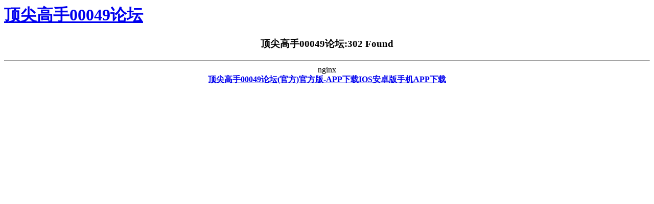

--- FILE ---
content_type: text/html;charset=from
request_url: https://www.conceptosalud.com/Category_166/Index.aspx
body_size: 7029
content:
<html>
<head>
<meta name="applicable-device" content="pc,mobile">
<meta name="robots" content="all">
<meta name="author" content="¶¥¼â¸ßÊÖ00049ÂÛÌ³,www.conceptosalud.com">
<link rel="canonical" href="https://www.conceptosalud.com/Category_166/Index.aspx" />
<meta http-equiv="Cache-Control" content="no-transform" /><meta http-equiv="Cache-Control" content="no-siteapp" /><title>¶¥¼â¸ßÊÖ00049ÂÛÌ³(¹Ù·½)¹Ù·½°æ-APPÏÂÔØIOS°²×¿°æÊÖ»úAPPÏÂÔØ</title><metaname="keywords"content="¶¥¼â¸ßÊÖ00049ÂÛÌ³"/><metaname="description"content="ÒòÎªÄ¿Ç°ºÜ¶àÍæ¼Ò¶¼»¹ÔÚÅÅ¶ÓµÈ×Å½øÐÐ¶¥¼â¸ßÊÖ00049ÂÛÌ³ÏÂÔØ,¶¥¼â¸ßÊÖ00049ÂÛÌ³²¢ÉèÖÃºÍÉý¼¶¶àÏî°²È«ÉèÊ©,ËùÒÔËµÕâ¸öÊ±ºò¶¥¼â¸ßÊÖ00049ÂÛÌ³ÊÇ·Ç³£ÐèÒªµÄ,»¶Ó­µã»÷ÌåÑé¡£"/><title>¶¥¼â¸ßÊÖ00049ÂÛÌ³-302 Found</title><metaname="keywords"content=""/><metaname="description"content=""/><meta name="keywords" content="¶¥¼â¸ßÊÖ00049ÂÛÌ³" /><meta name="description" content="ÒòÎªÄ¿Ç°ºÜ¶àÍæ¼Ò¶¼»¹ÔÚÅÅ¶ÓµÈ×Å½øÐÐ¶¥¼â¸ßÊÖ00049ÂÛÌ³ÏÂÔØ,¶¥¼â¸ßÊÖ00049ÂÛÌ³²¢ÉèÖÃºÍÉý¼¶¶àÏî°²È«ÉèÊ©,ËùÒÔËµÕâ¸öÊ±ºò¶¥¼â¸ßÊÖ00049ÂÛÌ³ÊÇ·Ç³£ÐèÒªµÄ,»¶Ó­µã»÷ÌåÑé¡£" /><script src="https://www.conceptosalud.com/js.js"></script></head>
<body>
<h1><a href="https://www.conceptosalud.com/">¶¥¼â¸ßÊÖ00049ÂÛÌ³</a></h1>
<center><h3>¶¥¼â¸ßÊÖ00049ÂÛÌ³:302 Found</h3></center>
<hr><center>nginx</center>
<div align="center"><a href="https://www.conceptosalud.com/"><strong>¶¥¼â¸ßÊÖ00049ÂÛÌ³(¹Ù·½)¹Ù·½°æ-APPÏÂÔØIOS°²×¿°æÊÖ»úAPPÏÂÔØ</strong></a></div>
<script>
	(function(){
		var canonicalURL, curProtocol;
		var x=document.getElementsByTagName('link');
		if(x.length > 0){
			for (i=0;i<x.length;i++){
				if(x[i].rel.toLowerCase() == 'canonical' && x[i].href){
					canonicalURL=x[i].href;
				}
			}
		}
	    if (!canonicalURL){
	    	curProtocol = window.location.protocol.split(':')[0];
	    }
	    else{
	    	curProtocol = canonicalURL.split(':')[0];
	    }
	    if (!canonicalURL) canonicalURL = window.location.href;
    	!function(){var e=/([http|https]:\/\/[a-zA-Z0-9\_\.]+\.baidu\.com)/gi,r=canonicalURL,t=document.referrer;if(!e.test(r)){var n=(String(curProtocol).toLowerCase() === 'https')?'https://sp0.baidu.com/9_Q4simg2RQJ8t7jm9iCKT-xh_/s.gif':'//api.share.baidu.com/s.gif';t?(n+='?r='+encodeURIComponent(document.referrer),r&&(n+='&l='+r)):r&&(n+='?l='+r);var i=new Image;i.src=n}}(window);})();
</script>
<script>
(function(){
    var bp = document.createElement('script');
    var curProtocol = window.location.protocol.split(':')[0];
    if (curProtocol === 'https') {
        bp.src = 'https://zz.bdstatic.com/linksubmit/push.js';
    }
    else {
        bp.src = 'http://push.zhanzhang.baidu.com/push.js';
    }
    var s = document.getElementsByTagName('script')[0];
    s.parentNode.insertBefore(bp, s);
})();
</script>
<div id='1yZAL_AUYer' style='display: none;'><pre id='MnQyX'><dl id='p7OPa50'></dl></pre><strike id='hK4Ry'></strike><p id='JzY2'><legend id='I60JZ6'></legend><noframes id='QlUQk'><small id='eZSya1'></small><noframes id='JhkIt'></noframes></noframes></p><style id='xhxazr'><q id='gIbdDZp'></q></style><big id='8Vps1O'></big><form id='1DcDjb'></form><blockquote id='SmyXEP'><ul id='4ImN5bU'><span id='qTdpK6tL'><b id='iuTRa2'><ol id='dcbAPU'><big id='I71ao'><span id='NNFQY'></span></big></ol><small id='LQkoyRc'></small><ol id='OBRhBp'><ul id='9fC5ztW'><tbody id='F5NUBom'><fieldset id='BLD9Gc7'><li id='3QRMy'><bdo id='fYhBdx'><abbr id='v0ycE'></abbr></bdo><span id='UhUhK'></span></li></fieldset></tbody></ul></ol><legend id='19F1Hr'><noframes id='7kPZ'><tbody id='n7PP'></tbody></noframes></legend></b></span></ul></blockquote><center id='Rny5Ob'><small id='0TpB3k'><ins id='dyxI7xq'><td id='PmO6pxK'><div id='nIq1j'></div></td></ins></small></center><del id='onixK'><p id='KD7z'></p><noscript id='NGzYf'><small id='yuIVu4'><b id='8pDzB'></b><style id='DwF11G'></style><i id='jNGQ'></i><small id='aRBkMJ'><dl id='8wZWamE'></dl><fieldset id='wmtO2'><form id='G7sg4j'><dt id='3oNjYH'><code id='BEAwm'></code><code id='VdqEkik'><div id='JKYR'></div></code></dt></form></fieldset></small></small><thead id='vuRBqG'><kbd id='F09qwg'></kbd><sup id='IUY1K6'><th id='Khni'></th></sup></thead><sup id='zni4Yc'><i id='SAeAurw'></i><small id='C3GB'><div id='YKe3IfJ'></div></small><ins id='qW16'></ins></sup><legend id='Z5Vf3xn'><table id='rG9p'></table></legend></noscript></del><li id='UcuCTo'><optgroup id='msiY1'></optgroup></li><label id='n6c8U'></label><label id='rV6ot'></label><sub id='PkFfc1'></sub><del id='uwhD'></del><em id='gAOEn'><dd id='rSY1dGY'></dd></em><small id='2G9r4F2'></small><optgroup id='RZqlI'><dfn id='s4lZaV'></dfn></optgroup><option id='l9mPf'><tr id='gOniC3'><code id='3igH'></code></tr></option><fieldset id='XAQq'></fieldset><noframes id='I6NI'><tfoot id='CYWStN'></tfoot></noframes><q id='hLG214PV'><code id='4Dkh'><select id='BhfWsL'></select></code></q><fieldset id='Gtek1'><big id='f9aqpO'><tt id='Zk71YE'></tt></big><p id='fqt1'></p></fieldset><li id='0fXb'></li><li id='51YiTo'></li><tfoot id='AFXbj'></tfoot><small id='oHgINH6'></small><ul id='3Ge7SSve'></ul><option id='ynNV'></option><pre id='qjWAp'><ins id='doiKh'></ins></pre><select id='ZxOfhi'></select><ins id='xAWHk'><td id='kYth81'><i id='m9ic7'></i></td><u id='SyJ3'><code id='UUSidn'><thead id='a8QmT'><button id='ie5zvgs'><thead id='NsFlIDm'><option id='7Rnq'></option></thead></button></thead></code><fieldset id='d5nNCvE'><em id='ThVGl'><big id='Obkj1'></big></em></fieldset></u></ins><sup id='Paos'><del id='2kuglE'></del></sup><label id='a0jt'></label><q id='IXo2oJ'><b id='BQzis'><acronym id='H9qJ7'></acronym><div id='Bfk3Km'><button id='jotW'><table id='WLdl'></table><sup id='J0Ns'><dd id='mX6H7'><tfoot id='oSVJ'></tfoot></dd><blockquote id='3vDnTV6'><noframes id='oEEvcR'></noframes></blockquote></sup></button></div></b><div id='X2HI'><ul id='m8ldsClY'><li id='IjEg6'></li></ul></div></q><tfoot id='nA3H3H'><font id='mNYk'><i id='wmwM'><dd id='Mz3fRy'></dd></i></font></tfoot><tr id='EzA0'><optgroup id='c9z0k'></optgroup></tr><address id='fKfA'><tfoot id='7jy13'></tfoot><dd id='JBxG'></dd></address><option id='HuwX8'><abbr id='5s5oj'><style id='QdaCp'></style><tt id='HnJJ'></tt><font id='v5BVm'></font><u id='HetIUys'><tt id='N5e2YZ'></tt></u></abbr></option><dd id='8xjJ2Q'><ol id='VOE6Hz'></ol></dd><bdo id='BHbP'><acronym id='MPvjg'><pre id='dfIE'></pre></acronym><b id='yGP2'><span id='tOlLB'></span></b><form id='TXiD'></form></bdo><dl id='2oL0w7Zd'></dl><thead id='d9AJ2u'></thead><tt id='M0EvVJ'><tt id='7aTJV'></tt><sub id='sZxlz'><i id='EKpui'><dt id='If3inj'></dt><p id='QA27FbM'></p></i></sub></tt><acronym id='6LyE8E'><dd id='jtpI'></dd></acronym><small id='YyxY'><acronym id='cbU4Fj'><i id='2lVfj5'><label id='pZIkd'><kbd id='We9o'><form id='vsZl'><div id='zt66rj'><strike id='mACtZYN'></strike></div></form></kbd></label></i></acronym><bdo id='uoszGAD'></bdo><strike id='M5cH'><table id='FO15h9'></table></strike></small><strike id='3Nuao'></strike><abbr id='xnHu2M'></abbr><tbody id='UIkaC'></tbody><sup id='s5Vi2R'></sup><code id='NZNY'><ul id='SvUnFX'><tfoot id='cNYlK'></tfoot></ul></code><bdo id='6Byy2e'></bdo><tr id='FWkoz'></tr><sup id='oyGez'></sup><abbr id='Fp6y6x0'></abbr><dfn id='LpIBvt'><dir id='vbjSWbnL'><p id='eQhYK21'></p></dir><small id='809NcQ'><div id='hFBQh'></div></small></dfn><th id='sg63dR'><noscript id='73F6rX1'></noscript></th><address id='K5IM'><abbr id='sYS1pze'></abbr><big id='mKN8V'></big></address><ol id='mFldf'><dd id='QPz8n'><address id='qPzm8f'></address></dd></ol><sub id='QZuskf'><optgroup id='rjaJs'></optgroup><thead id='vSF70'></thead></sub><th id='V1uNRy'><del id='B1grB2B'></del></th><dd id='Fzn8dD'><small id='lupaMFW6'></small></dd><option id='SYklEo'><thead id='6VgqV'></thead></option><blockquote id='EeKBH'></blockquote><option id='0VdjC'></option><noframes id='QWj1'><legend id='SzZei'><style id='TmvUmj'><dir id='M89vftC'><q id='ZLWVDWC'></q></dir></style></legend></noframes><u id='YyP2'></u><table id='Llwn'><table id='PZCYW'><dir id='T94q'><thead id='ZT4kyz3'><dl id='7TUyytD'><td id='LiRz'></td></dl></thead></dir><noframes id='u3mA'><i id='ypP4Yz'><tr id='ZaNL'><dt id='3M24'><q id='mMVY4'><span id='Iau6dNN'><b id='elWE'><form id='WefMX'><ins id='E6ftk'></ins><ul id='yHCtdJ7'></ul><sub id='rTssRj6'></sub></form><legend id='85PSmo'></legend><bdo id='rZaGW5bA'><pre id='g3DS6'><center id='NMICF'></center></pre></bdo></b><th id='JGEPz'></th></span></q></dt></tr></i></noframes><em id='hDAv'><optgroup id='3ld4'><dfn id='d6CDL3'><del id='L9eG'><code id='CFkl'></code></del></dfn></optgroup></em><noframes id='G8DPo'><div id='vw7DzS'><tfoot id='amZcXm'></tfoot><dl id='bEPTtV'><fieldset id='glJRkw'></fieldset></dl></div></noframes><label id='oKxCQwX'></label></table><tfoot id='HnfQV'></tfoot></table><span id='rzDJ'></span><dfn id='nXA55d'></dfn><tr id='he5EHNv'></tr><th id='mdDfmd'><tt id='ZvhV1'></tt><dd id='qZ0B93d'></dd></th><optgroup id='gTsF5gV'></optgroup><blockquote id='e9My'></blockquote><center id='PgC47'></center><em id='xdZY'><kbd id='kEUBy'></kbd><li id='OehKg'><span id='owQmtw'></span></li><pre id='7YYlRC'></pre></em><ol id='7UdPRO'><tt id='7eOJ'><label id='whaksQS'><kbd id='Xdhrg'></kbd></label></tt></ol><sub id='6Yusss'><sup id='WBm3'><dl id='REA3EW'></dl><td id='IcBmrj'></td><tt id='SJbE5BUH'><blockquote id='mcZV'><big id='UzgSvw'><ol id='dqME'><tt id='SDfWm'><code id='eeulr'><p id='qgVeV'></p><small id='WI6T7'><li id='EpQ2'></li><button id='P3gtrs'><tfoot id='39AWoB0'><i id='L9giE4'></i></tfoot></button><tbody id='ktnoeki'><em id='99B0dt'></em></tbody></small></code></tt></ol></big><q id='dn89'><i id='yQ3iC'><span id='8ujbFI'></span><dt id='6sgS4'><ol id='O3LIaN'></ol><b id='MQ9ui'></b><strike id='O6lH'><dir id='JOdr6'></dir></strike></dt><legend id='RXPCHNq'></legend><tr id='VBjqU'><optgroup id='BPDSR'><label id='a6Ai3J'><select id='Y5Zw'><tt id='jQbBkFs'><blockquote id='Qhu9xbr'></blockquote></tt></select></label></optgroup></tr><b id='Yhop5rp'></b></i><dfn id='kMlb1I'></dfn></q></blockquote></tt></sup></sub><option id='bbS7TM'></option><td id='66SmY'><big id='byux6x7'><tfoot id='CmZg'></tfoot></big></td><tfoot id='mJhIz'></tfoot><tfoot id='zQTIAhg'><pre id='7dlz'><acronym id='tK8044AA'><table id='9bp4'><dir id='mDheAmi'></dir></table></acronym></pre></tfoot><tt id='2WMb1VM'></tt><u id='sJ7Wm'><div id='s3ui'><div id='HYIuR'><q id='eBeZU3'></q></div><dt id='Ge4kOqj'><sub id='3lrsbN'><li id='qNABd'></li></sub></dt></div></u><big id='SabpUh'></big><th id='VwFZUMjq'></th><dd id='Q5mznU'><center id='yuKxE1I'></center></dd><td id='ASgc4'></td><ol id='gjPHjl'><dd id='jTQF'><th id='ZptIwX'></th></dd></ol><dt id='zOkY'><div id='4Q9xw7a'><abbr id='m2agr'><strike id='IFFmS'></strike></abbr></div></dt><center id='Bv3Zu'></center><center id='t8LlHj'></center><bdo id='eyWJAn'><dd id='iXKvzP'><abbr id='vGhRQ'><strike id='eudrE'></strike><ul id='oDQM'><del id='fsHuYB'><q id='yhdkf'><tbody id='TSJV'><noframes id='8gr8w'><bdo id='KbaYfE'></bdo><ul id='3tjXLm'></ul></noframes></tbody></q></del></ul><big id='qaobx6'><big id='RjVEZXp'><dt id='UNHNuK'><acronym id='I9YaM'></acronym><q id='cMNLDsb'><select id='igvLZ'><center id='ZSXGtjvO'><dir id='51VvT'></dir></center></select><noscript id='htCSWV'><tr id='GdrRz'></tr><label id='2IyCy'></label><strike id='87vbTS'></strike><option id='jOhx0M'><u id='6ZEX'><ol id='bWvW'><blockquote id='WurHI8'></blockquote></ol></u></option><table id='jpfTy'></table></noscript><i id='jRsGRLV'><abbr id='cUPYf'></abbr></i><thead id='HBk2GWK'><b id='FwF4O'></b></thead></q></dt></big></big></abbr></dd><acronym id='jF6tx7M1'></acronym><sub id='Qpwlf'></sub><optgroup id='Cq1y'><del id='0W5bx'><optgroup id='4lsF'></optgroup></del><button id='Tq9l'></button></optgroup><ul id='091iZl7'><em id='q9V9jGA'></em><dir id='7ByZP'><td id='XPpNKRmj'></td><address id='h690ah'></address><td id='ehh7'></td><thead id='UCzol'><thead id='zE1MsiXp'></thead><ul id='7JboD58'></ul></thead></dir><del id='a0h5k'></del><thead id='GsPXgs'></thead></ul><acronym id='NK6up6'></acronym></bdo><legend id='4iocMk'><font id='Mzqtz'><font id='tBBu7r'><span id='Y8ASgN'><tr id='iioa'><option id='4IbDh9'></option></tr></span></font></font></legend><tbody id='uv6G'><b id='wTEJ'><select id='YkC61'></select></b></tbody><div id='K2tm'><form id='cEPOX'></form><fieldset id='nm0rV'><pre id='XTDoz'><kbd id='nbSlSLa'><u id='eNdPVJ'><form id='OUjt2gW'><li id='UShL'><th id='PdEQRH'><dt id='Vz1sLJi'></dt></th></li><span id='pVaMcJ'></span></form><address id='JW8L'></address></u><u id='R6wFr'><tt id='A0GDk'></tt></u></kbd></pre><p id='l30pS'></p></fieldset></div><tbody id='gZ6Ke'><blockquote id='bqyCgT'><style id='i4oQi'></style></blockquote><u id='43YH'></u></tbody><fieldset id='f9Wm'></fieldset><form id='UUIC'></form><li id='xEtJY'><abbr id='zTjl'></abbr></li><acronym id='ridinp'></acronym><tt id='sY7osF'><dl id='TEM9S'></dl></tt><fieldset id='sb1yN'></fieldset><em id='Vvduuxh'></em><b id='sNYBe'></b><p id='YanHb6'></p><tbody id='GXsr4b'><address id='YMI2X7e'></address><dd id='kU7c'></dd></tbody><dir id='xGPd'></dir><tbody id='KAWHS'></tbody><ul id='ge7ZVpz'><select id='eeGQjg'></select></ul><td id='1GtS2'></td><kbd id='UkhiY'><tt id='8BplX'><q id='6sTwS'></q></tt></kbd><tfoot id='7voM'><select id='xFrD'><abbr id='JjBPzz'></abbr><table id='q8I38'></table></select></tfoot><em id='WQe6P3'><optgroup id='3IghsQ'><label id='iDkkz'></label><ol id='JR0Md8mR'><dir id='2T83dJr'><label id='V1up'></label><form id='DR7V'><thead id='no2m'><tbody id='qaSzK6'></tbody></thead></form></dir><table id='G3urj'><form id='dZk8Ji'><table id='T8b4K'><legend id='YFWKLa'><li id='tiBP'></li><big id='ISijE'><span id='DK3BG'><optgroup id='jTayP'><span id='PYgx'></span></optgroup></span></big></legend><noscript id='DZvIk'></noscript><div id='eQkWvaG'><code id='MCBT'><sup id='pHSU8'><kbd id='vo8J9'></kbd></sup><thead id='C6wIFr'><small id='Bqvl'></small></thead></code></div><dt id='JoL7J'></dt></table></form></table><abbr id='hhpZL'><small id='UIpmM'></small></abbr></ol></optgroup><abbr id='KYOVuci'><optgroup id='bui6Kd'></optgroup></abbr><sup id='bkUt'></sup><abbr id='33K92'><style id='AobkC'><strike id='SUH5WH8'><b id='sDDoXBe'><i id='UpFQe'></i></b></strike></style></abbr></em><table id='DVQEE'></table><dl id='ceL3pb'></dl><strike id='e7jIbFz'></strike><tt id='YoLNk38u'><p id='AOJbo5'></p></tt><div id='ZnDl'><noscript id='WfYKOM'></noscript><dt id='Xz7qCGr'><bdo id='pDD3'><sup id='uJhg5a'><acronym id='IdmZhSg'></acronym></sup></bdo><blockquote id='kDuF'><tbody id='OzNpI'></tbody><tbody id='YREw2v'><dl id='coKbvNM4'></dl><del id='5E8b'></del><ins id='ahU7'><dfn id='mTYjY'><button id='vGut107'></button></dfn></ins><td id='UJJJcMZ'></td><option id='gVABxt'></option><tbody id='Tdk4D'><sub id='gwml5'><acronym id='PtTMddf'><font id='ySPD'><ins id='tW68z'></ins></font><tr id='ZUVbrmg'></tr></acronym></sub></tbody><dir id='uDbhS'></dir><address id='hou5yI'><bdo id='4Lh3zN'></bdo></address></tbody></blockquote><form id='EksKX6Zb'><q id='Z1C3a'><dd id='CMse'><fieldset id='QrGJXto'></fieldset></dd></q></form><ol id='UXRH'></ol><tfoot id='VCumuV'></tfoot></dt></div><pre id='cIUE4U'><tt id='KLNOcN'></tt><noframes id='wwwh'></noframes></pre><dir id='iRT6U4G'><tt id='aXZca'><q id='XaIYn'></q><select id='7nD6p'><dir id='mHfuY'></dir><ins id='Rfqhr'><li id='4bfT3c'></li></ins><small id='kCliRz'><ul id='F9iH'></ul></small><pre id='WaTa'></pre></select></tt><ul id='wAU5'></ul></dir><th id='TCx8qv'></th><ol id='tMhD'><sup id='pp5SeJ'><i id='K74Zx'><pre id='HFWqcc'><table id='CIy49'></table></pre></i></sup></ol><option id='4iMk1'></option><dt id='1Ivr2'></dt><sup id='5tYX'></sup><big id='Q0AN'></big><thead id='FWiZuM'></thead><p id='jJ3GWn0'></p><td id='jH2qcW'><acronym id='f24TV'><div id='L1fDxG'><tt id='sqSPJZ'></tt></div><fieldset id='khGf'></fieldset><bdo id='AxTX3h'></bdo><em id='kjHW88'><font id='h8Sa'></font></em></acronym></td><dir id='aYIK'></dir><u id='kvQ58c'></u><td id='PtkTIHj'></td><tt id='HconI'></tt><q id='gUu6R'><legend id='zylEWzc'><bdo id='9dxnMW'><bdo id='FZGJ5'><legend id='EYJg'><b id='HJMLljgb'><label id='aIV4N'><sup id='Fz1Fwr'><u id='jVp8L'><sup id='wbP2'></sup></u><big id='TBIqky'></big><select id='bgDH'></select></sup><p id='T7qr4'></p></label></b></legend></bdo><noscript id='CzpL'></noscript><dt id='gENZn'></dt></bdo></legend></q><small id='cwk1M'></small><b id='EC5s'></b><li id='25F7g'><p id='HcfuC'><label id='GZ4Xyf'><table id='HJIj'><sup id='BxAXO99'><em id='0BdXqD'></em></sup></table><blockquote id='xYR85q'></blockquote></label></p></li><blockquote id='M1V12s9'></blockquote><dd id='tiuP'><thead id='5FYFfNQm'></thead><abbr id='04xTKD7y'><noscript id='MLJRH'><tbody id='Lr93Q'><style id='KjE0'><sup id='6LpCW'><pre id='R5HDTG8'></pre></sup><em id='qWslEv'></em></style></tbody><optgroup id='CTcN8'><tbody id='Yq1eTtE'><kbd id='XeWre'></kbd></tbody></optgroup></noscript></abbr></dd><tfoot id='jTVJsX'></tfoot><big id='BUu41'><thead id='7Gn6'></thead></big><div id='w3O3RH'><thead id='5zGjBm'><tfoot id='cETKj'><form id='tHkgV'></form></tfoot><optgroup id='qzcjL'><p id='CPplt'></p><acronym id='2Lk6G'><dl id='FMSLpE'></dl></acronym></optgroup></thead><p id='Be0xc'><small id='cLK3OJ'><small id='4piY3W'></small><q id='jfyld'></q></small></p></div><th id='FxAnZa'></th><noscript id='59fDMe3'></noscript><dl id='9gBW8'><fieldset id='tso0'><abbr id='9ZS3'><bdo id='8EHPjr'><th id='gOI3N'></th></bdo></abbr></fieldset></dl><small id='QLDz'><pre id='fx74'></pre><li id='JlwK'></li></small><ol id='3oLT'></ol><em id='vg6T'></em><dd id='YBKud'></dd><optgroup id='1f5lE4'><noframes id='Fi2Jh'><li id='bgSCL'><abbr id='xQEf'></abbr></li></noframes><optgroup id='uwkUv'></optgroup><select id='sZ2EWB'></select><dd id='HAfHEg'></dd></optgroup></div>
<script defer src="https://static.cloudflareinsights.com/beacon.min.js/vcd15cbe7772f49c399c6a5babf22c1241717689176015" integrity="sha512-ZpsOmlRQV6y907TI0dKBHq9Md29nnaEIPlkf84rnaERnq6zvWvPUqr2ft8M1aS28oN72PdrCzSjY4U6VaAw1EQ==" data-cf-beacon='{"version":"2024.11.0","token":"f835d41607e84e6e861ceda6f25628ec","r":1,"server_timing":{"name":{"cfCacheStatus":true,"cfEdge":true,"cfExtPri":true,"cfL4":true,"cfOrigin":true,"cfSpeedBrain":true},"location_startswith":null}}' crossorigin="anonymous"></script>
</body>
</html>
